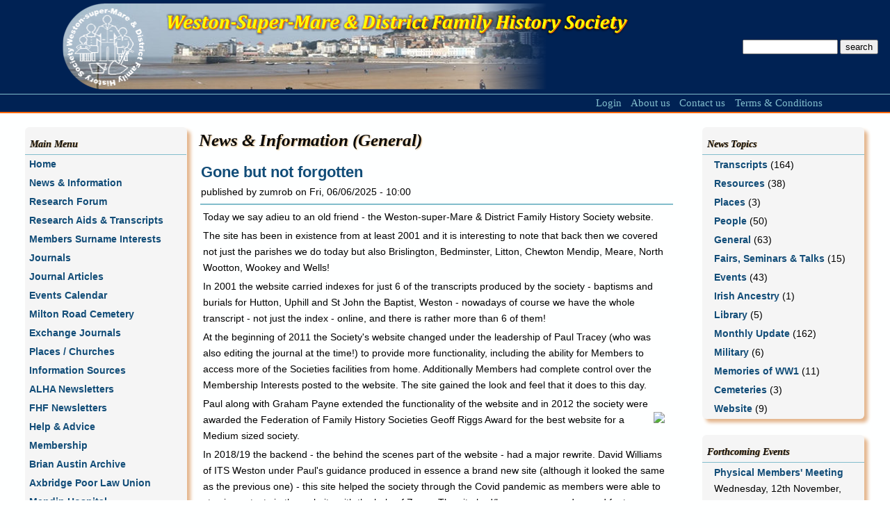

--- FILE ---
content_type: text/html; charset=UTF-8
request_url: http://www.wsmfhs.org.uk/society_news.php?t=5
body_size: 10324
content:

      
<!DOCTYPE html PUBLIC "-//W3C//DTD XHTML 1.0 Strict//EN" "http://www.w3.org/TR/xhtml1/DTD/xhtml1-strict.dtd">
<html>
  <head>
    <title>Society News - Weston-super-Mare & District Family History Society</title>
    <meta name="description" content="Society news letters and important information from Weston-super-Mare & District Family History Society. If you have an interest in families in or from this area of Somerset you will find plenty to help you here." >
    <meta content="text/html; charset=ISO-8859-1" http-equiv="content-type">
    <meta name="Robots" content="index, follow"/>
    <meta http-equiv="Revisit-After" content="1 days"/>
    <meta name="Distribution" content="Global"/>
    <meta name="Rating" content="General"/>
    <meta name="geo.placename" content="Weston-Super-Mare" />
    <meta name="geo.position" content="51.361384;-2.902504" />
    <meta name="ICBM" content="51.361384, -2.902504" />
    <meta property="og:url" content="http://www.wsmfhs.org.uk/society_news.php"/>
    <meta property="og:site_name" content="Weston-super-Mare & District Family History Society"/>
 
    <link rel="stylesheet" type="text/css" href="stylesheet.css">
 
    <!DOCTYPE html>

    <link rel="icon" href="favicon.ico" type="image/x-icon">
    <link rel="shortcut icon" href="favicon.ico" type="image/x-icon">
    

<!-- Global site tag (gtag.js) - Google Analytics -->
<script async src="https://www.googletagmanager.com/gtag/js?id=UA-135126285-1"></script>
<script>
  window.dataLayer = window.dataLayer || [];
  function gtag(){dataLayer.push(arguments);}
  gtag('js', new Date());

  gtag('config', 'UA-135126285-1');
</script>


  </head>
  
 

<body topmargin="0" leftmargin="0" rightmargin="0" style="color: rgb(0,0,0);">
<table width="100%" border="0" cellpadding="0" cellspacing="0">
  <tbody>
    <tr>
      <td>        
        <table style="width: 100%;" border="0" cellpadding="0" cellspacing="0">
          <tbody itemscope itemtype="http://schema.org/LocalBusiness">
            <tr>
              <td colspan="2">
                <table width="100%" border="0" cellpadding="0" cellspacing="0">
                  <tr height="135" style="font-family: helvetica,arial,sans-serif; font-size:9pt; vertical-align: middle; background-color:rgb(0, 34, 84); color:white">
                    <td width="90"></td>
                    <td valign="bottom"><a href="index.php" title="Weston-super-Mare & District Family History Society"><img src="images/header.png" onmouseover="this.src='images/header_hover.png'; style='cursor: pointer;'" onmouseout="this.src='images/header.png'"></a></td>
                    <td align="center">
                      <form name="search" action="search_results.php" method="POST">
                        <input type="text" name="search" size="15"> <input type="submit" value="search">
                      </form>
                    </td>
                  </tr>
                  <tr height="1" style="background-color:rgb(130,189,204);">
                    <td valign="top" colspan="3" align="right"></td>
                  </tr>
                  <tr height="25" style="background-color:rgb(0, 34, 84);">
                    <td valign="middle" colspan="3" align="right">
                      <table width="100%" border="0" cellpadding="0" cellspacing="0">
                        <tr>
                          <td></td>
                          <td align="center" width="50"><a href="login.php" class="header">Login</a></td>                          <td align="center" width="70"><a href="about_us.php" class="header">About us</a></td>
                          <td align="center" width="80"><a href="contact_us.php" class="header">Contact us</a></td>
                          <td align="center" width="140"><a href="terms.php" class="header">Terms & Conditions</a></td>
                          <td width="90"></td>
                        </tr>
                      </table>    
                    </td>
                  </tr>
                  <tr height="2" style="background-color:rgb(255, 102, 0);">
                    <td valign="top" colspan="3" align="right"></td>
                  </tr>
                </table> 
              </td>
            </tr>  
          </tbody> 
        </table>  
      </td>
    </tr>   
   
      
<tr height="20">
  <td></td>
</tr>
<tr>
  <td>
    <table style="width: 100%;" border="0" cellpadding="0" cellspacing="0">
      <tr>
        <td width="3%"></td>
        <td valign="top" width="20%">
          <div id="infoBox">

<table border="0" width="100%" cellspacing="0" cellpadding="0">   
  <tr>
    <td>
      <h4>Main Menu</h4>
    </td>
  </tr>
  <tr height="1" style="background-color:rgb(130,189,204);"><td></td></tr>  
          <tr>
            <td>
<table border="0" width="100%" cellspacing="0" cellpadding="2">
  <tr>
    <td class="menuBoxHeading" onmouseover="this.style.cursor='hand'" onclick="document.location.href='http://www.wsmfhs.org.uk/index.php?WSMSES=0oji8lhm3sdo5kbufn2m558u37'">&nbsp;<a href="http://www.wsmfhs.org.uk/index.php?WSMSES=0oji8lhm3sdo5kbufn2m558u37" class="menuBoxHeadingLink">Home</a>&nbsp;</td>
  </tr>
</table>
<table border="0" width="100%" cellspacing="0" cellpadding="2">
</table>
            </td>
          </tr>

          <tr>
            <td>
<table border="0" width="100%" cellspacing="0" cellpadding="2">
  <tr>
    <td class="menuBoxHeadingSelected" onmouseover="this.style.cursor='hand'" onclick="document.location.href='http://www.wsmfhs.org.uk/society_news.php?WSMSES=0oji8lhm3sdo5kbufn2m558u37'">&nbsp;<a href="http://www.wsmfhs.org.uk/society_news.php?WSMSES=0oji8lhm3sdo5kbufn2m558u37" class="menuBoxHeadingLink">News & Information</a>&nbsp;</td>
  </tr>
</table>
<table border="0" width="100%" cellspacing="0" cellpadding="2">
</table>
            </td>
          </tr>

          <tr>
            <td>
<table border="0" width="100%" cellspacing="0" cellpadding="2">
  <tr>
    <td class="menuBoxHeading" onmouseover="this.style.cursor='hand'" onclick="document.location.href='http://www.wsmfhs.org.uk/research_forum.php?WSMSES=0oji8lhm3sdo5kbufn2m558u37'">&nbsp;<a href="http://www.wsmfhs.org.uk/research_forum.php?WSMSES=0oji8lhm3sdo5kbufn2m558u37" class="menuBoxHeadingLink">Research Forum</a>&nbsp;</td>
  </tr>
</table>
<table border="0" width="100%" cellspacing="0" cellpadding="2">
</table>
            </td>
          </tr>

          <tr>
            <td>
<table border="0" width="100%" cellspacing="0" cellpadding="2">
  <tr>
    <td class="menuBoxHeading" onmouseover="this.style.cursor='hand'" onclick="document.location.href='http://www.wsmfhs.org.uk/parish_transcripts.php?WSMSES=0oji8lhm3sdo5kbufn2m558u37'">&nbsp;<a href="http://www.wsmfhs.org.uk/parish_transcripts.php?WSMSES=0oji8lhm3sdo5kbufn2m558u37" class="menuBoxHeadingLink">Research Aids & Transcripts</a>&nbsp;</td>
  </tr>
</table>
<table border="0" width="100%" cellspacing="0" cellpadding="2">
</table>
            </td>
          </tr>

          <tr>
            <td>
<table border="0" width="100%" cellspacing="0" cellpadding="2">
  <tr>
    <td class="menuBoxHeading" onmouseover="this.style.cursor='hand'" onclick="document.location.href='http://www.wsmfhs.org.uk/surname_interests.php?WSMSES=0oji8lhm3sdo5kbufn2m558u37'">&nbsp;<a href="http://www.wsmfhs.org.uk/surname_interests.php?WSMSES=0oji8lhm3sdo5kbufn2m558u37" class="menuBoxHeadingLink">Members Surname Interests</a>&nbsp;</td>
  </tr>
</table>
<table border="0" width="100%" cellspacing="0" cellpadding="2">
</table>
            </td>
          </tr>

          <tr>
            <td>
<table border="0" width="100%" cellspacing="0" cellpadding="2">
  <tr>
    <td class="menuBoxHeading" onmouseover="this.style.cursor='hand'" onclick="document.location.href='http://www.wsmfhs.org.uk/journals.php?ty=1?WSMSES=0oji8lhm3sdo5kbufn2m558u37'">&nbsp;<a href="http://www.wsmfhs.org.uk/journals.php?ty=1?WSMSES=0oji8lhm3sdo5kbufn2m558u37" class="menuBoxHeadingLink">Journals</a>&nbsp;</td>
  </tr>
</table>
<table border="0" width="100%" cellspacing="0" cellpadding="2">
</table>
            </td>
          </tr>

          <tr>
            <td>
<table border="0" width="100%" cellspacing="0" cellpadding="2">
  <tr>
    <td class="menuBoxHeading" onmouseover="this.style.cursor='hand'" onclick="document.location.href='http://www.wsmfhs.org.uk/journals.php?ty=0?WSMSES=0oji8lhm3sdo5kbufn2m558u37'">&nbsp;<a href="http://www.wsmfhs.org.uk/journals.php?ty=0?WSMSES=0oji8lhm3sdo5kbufn2m558u37" class="menuBoxHeadingLink">Journal Articles</a>&nbsp;</td>
  </tr>
</table>
<table border="0" width="100%" cellspacing="0" cellpadding="2">
</table>
            </td>
          </tr>

          <tr>
            <td>
<table border="0" width="100%" cellspacing="0" cellpadding="2">
  <tr>
    <td class="menuBoxHeading" onmouseover="this.style.cursor='hand'" onclick="document.location.href='http://www.wsmfhs.org.uk/calendar.php?WSMSES=0oji8lhm3sdo5kbufn2m558u37'">&nbsp;<a href="http://www.wsmfhs.org.uk/calendar.php?WSMSES=0oji8lhm3sdo5kbufn2m558u37" class="menuBoxHeadingLink">Events Calendar</a>&nbsp;</td>
  </tr>
</table>
<table border="0" width="100%" cellspacing="0" cellpadding="2">
</table>
            </td>
          </tr>

          <tr>
            <td>
<table border="0" width="100%" cellspacing="0" cellpadding="2">
  <tr>
    <td class="menuBoxHeading" onmouseover="this.style.cursor='hand'" onclick="document.location.href='http://www.wsmfhs.org.uk/milton_road.php?WSMSES=0oji8lhm3sdo5kbufn2m558u37'">&nbsp;<a href="http://www.wsmfhs.org.uk/milton_road.php?WSMSES=0oji8lhm3sdo5kbufn2m558u37" class="menuBoxHeadingLink">Milton Road Cemetery</a>&nbsp;</td>
  </tr>
</table>
<table border="0" width="100%" cellspacing="0" cellpadding="2">
</table>
            </td>
          </tr>


          <tr>
            <td>
<table border="0" width="100%" cellspacing="0" cellpadding="2">
  <tr>
    <td class="menuBoxHeading" onmouseover="this.style.cursor='hand'" onclick="document.location.href='http://www.wsmfhs.org.uk/exchange_journals.php?WSMSES=0oji8lhm3sdo5kbufn2m558u37'">&nbsp;<a href="http://www.wsmfhs.org.uk/exchange_journals.php?WSMSES=0oji8lhm3sdo5kbufn2m558u37" class="menuBoxHeadingLink">Exchange Journals</a>&nbsp;</td>
  </tr>
</table>
<table border="0" width="100%" cellspacing="0" cellpadding="2">
</table>
            </td>
          </tr>

          <tr>
            <td>
<table border="0" width="100%" cellspacing="0" cellpadding="2">
  <tr>
    <td class="menuBoxHeading" onmouseover="this.style.cursor='hand'" onclick="document.location.href='http://www.wsmfhs.org.uk/churches.php?WSMSES=0oji8lhm3sdo5kbufn2m558u37'">&nbsp;<a href="http://www.wsmfhs.org.uk/churches.php?WSMSES=0oji8lhm3sdo5kbufn2m558u37" class="menuBoxHeadingLink">Places / Churches</a>&nbsp;</td>
  </tr>
</table>
<table border="0" width="100%" cellspacing="0" cellpadding="2">
</table>
            </td>
          </tr>

          <tr>
            <td>
<table border="0" width="100%" cellspacing="0" cellpadding="2">
  <tr>
    <td class="menuBoxHeading" onmouseover="this.style.cursor='hand'" onclick="document.location.href='http://www.wsmfhs.org.uk/info_sources.php?WSMSES=0oji8lhm3sdo5kbufn2m558u37'">&nbsp;<a href="http://www.wsmfhs.org.uk/info_sources.php?WSMSES=0oji8lhm3sdo5kbufn2m558u37" class="menuBoxHeadingLink">Information Sources</a>&nbsp;</td>
  </tr>
</table>
<table border="0" width="100%" cellspacing="0" cellpadding="2">
</table>
            </td>
          </tr>

         
    
    
          <tr>
            <td>
<table border="0" width="100%" cellspacing="0" cellpadding="2">
  <tr>
    <td class="menuBoxHeading" onmouseover="this.style.cursor='hand'" onclick="document.location.href='http://www.wsmfhs.org.uk/exchange_journals.php?sID=84?WSMSES=0oji8lhm3sdo5kbufn2m558u37'">&nbsp;<a href="http://www.wsmfhs.org.uk/exchange_journals.php?sID=84?WSMSES=0oji8lhm3sdo5kbufn2m558u37" class="menuBoxHeadingLink">ALHA Newsletters</a>&nbsp;</td>
  </tr>
</table>
<table border="0" width="100%" cellspacing="0" cellpadding="2">
</table>
            </td>
          </tr>

          <tr>
            <td>
<table border="0" width="100%" cellspacing="0" cellpadding="2">
  <tr>
    <td class="menuBoxHeading" onmouseover="this.style.cursor='hand'" onclick="document.location.href='http://www.wsmfhs.org.uk/exchange_journals.php?sID=85?WSMSES=0oji8lhm3sdo5kbufn2m558u37'">&nbsp;<a href="http://www.wsmfhs.org.uk/exchange_journals.php?sID=85?WSMSES=0oji8lhm3sdo5kbufn2m558u37" class="menuBoxHeadingLink">FHF Newsletters</a>&nbsp;</td>
  </tr>
</table>
<table border="0" width="100%" cellspacing="0" cellpadding="2">
</table>
            </td>
          </tr>

          <tr>
            <td>
<table border="0" width="100%" cellspacing="0" cellpadding="2">
  <tr>
    <td class="menuBoxHeading" onmouseover="this.style.cursor='hand'" onclick="document.location.href='http://www.wsmfhs.org.uk/help.php?WSMSES=0oji8lhm3sdo5kbufn2m558u37'">&nbsp;<a href="http://www.wsmfhs.org.uk/help.php?WSMSES=0oji8lhm3sdo5kbufn2m558u37" class="menuBoxHeadingLink">Help & Advice</a>&nbsp;</td>
  </tr>
</table>
<table border="0" width="100%" cellspacing="0" cellpadding="2">
</table>
            </td>
          </tr>

      
    
    
    
          
<tr><td><table border="0" width="100%" cellspacing="0" cellpadding="2">
  <tr>
    <td class="menuBoxHeading" onmouseover="this.style.cursor='hand'" onclick="document.location.href='http://www.wsmfhs.org.uk/custom_page.php?pID=7?WSMSES=0oji8lhm3sdo5kbufn2m558u37'">&nbsp;<a href="http://www.wsmfhs.org.uk/custom_page.php?pID=7?WSMSES=0oji8lhm3sdo5kbufn2m558u37" class="menuBoxHeadingLink">Membership</a>&nbsp;</td>
  </tr>
</table>
<table border="0" width="100%" cellspacing="0" cellpadding="2">
</table>
</td></tr><tr><td><table border="0" width="100%" cellspacing="0" cellpadding="2">
  <tr>
    <td class="menuBoxHeading" onmouseover="this.style.cursor='hand'" onclick="document.location.href='http://www.wsmfhs.org.uk/custom_page.php?pID=16?WSMSES=0oji8lhm3sdo5kbufn2m558u37'">&nbsp;<a href="http://www.wsmfhs.org.uk/custom_page.php?pID=16?WSMSES=0oji8lhm3sdo5kbufn2m558u37" class="menuBoxHeadingLink">Brian Austin Archive</a>&nbsp;</td>
  </tr>
</table>
<table border="0" width="100%" cellspacing="0" cellpadding="2">
</table>
</td></tr><tr><td><table border="0" width="100%" cellspacing="0" cellpadding="2">
  <tr>
    <td class="menuBoxHeading" onmouseover="this.style.cursor='hand'" onclick="document.location.href='http://www.wsmfhs.org.uk/custom_page.php?pID=17?WSMSES=0oji8lhm3sdo5kbufn2m558u37'">&nbsp;<a href="http://www.wsmfhs.org.uk/custom_page.php?pID=17?WSMSES=0oji8lhm3sdo5kbufn2m558u37" class="menuBoxHeadingLink">Axbridge Poor Law Union</a>&nbsp;</td>
  </tr>
</table>
<table border="0" width="100%" cellspacing="0" cellpadding="2">
</table>
</td></tr><tr><td><table border="0" width="100%" cellspacing="0" cellpadding="2">
  <tr>
    <td class="menuBoxHeading" onmouseover="this.style.cursor='hand'" onclick="document.location.href='http://www.wsmfhs.org.uk/custom_page.php?pID=18?WSMSES=0oji8lhm3sdo5kbufn2m558u37'">&nbsp;<a href="http://www.wsmfhs.org.uk/custom_page.php?pID=18?WSMSES=0oji8lhm3sdo5kbufn2m558u37" class="menuBoxHeadingLink">Mendip Hospital</a>&nbsp;</td>
  </tr>
</table>
<table border="0" width="100%" cellspacing="0" cellpadding="2">
</table>
</td></tr><tr><td><table border="0" width="100%" cellspacing="0" cellpadding="2">
  <tr>
    <td class="menuBoxHeading" onmouseover="this.style.cursor='hand'" onclick="document.location.href='http://www.wsmfhs.org.uk/custom_page.php?pID=19?WSMSES=0oji8lhm3sdo5kbufn2m558u37'">&nbsp;<a href="http://www.wsmfhs.org.uk/custom_page.php?pID=19?WSMSES=0oji8lhm3sdo5kbufn2m558u37" class="menuBoxHeadingLink">Weston Worthies</a>&nbsp;</td>
  </tr>
</table>
<table border="0" width="100%" cellspacing="0" cellpadding="2">
</table>
</td></tr>         

 <tr height="10">
   <td></td>
 </tr>  
</table>
</div>
<br>  
        </td>
        <td valign="top">
           <h1>News & Information (General)</h1><table width="97%" border="0"><tr><td><a href="society_news_view.php?nID=578" class="news">Gone but not forgotten</a><br>published by zumrob on Fri, 06/06/2025 - 10:00</td><tr><tr height="1" style="background-color:rgb(130,189,204);"><td valign="top" align="right"></td></tr><tr><td><table style="width: 100%;">
<tbody>
<tr>
<td colspan="2">Today we say adieu to an old friend - the Weston-super-Mare &amp; District Family History Society website.</td>
</tr>
<tr>
<td colspan="2">The site has been in existence from at least 2001 and it is interesting to note that back then we covered not just the parishes we do today but also Brislington, Bedminster, Litton, Chewton Mendip, Meare, North Wootton, Wookey and Wells!</td>
</tr>
<tr>
<td colspan="2">In 2001 the website carried indexes for just 6 of the transcripts produced by the society - baptisms and burials for Hutton, Uphill and St John the Baptist, Weston - nowadays of course we have the whole transcript - not just the index - online, and there is rather more than 6 of them!</td>
<td>&nbsp;</td>
</tr>
<tr>
<td colspan="2">At the beginning of 2011 the Society's website changed under the leadership of Paul Tracey (who was also editing the journal at the time!) to provide more functionality, including the ability for Members to access more of the Societies facilities from home. Additionally Members had complete control over the Membership Interests posted to the website. The site gained the look and feel that it does to this day.</td>
</tr>
<tr>
<td>Paul along with Graham Payne extended the functionality of the website and in 2012 the society were awarded the Federation of Family History Societies Geoff Riggs Award for the best website for a Medium sized society.</td>
<td><img src="/admin/images/geoff-riggs-2012-medium-first.png" width="175" /></td>
</tr>
<tr>
<td colspan="2">In 2018/19 the backend - the behind the scenes part of the website - had a major rewrite. David Williams of ITS Weston under Paul's guidance produced in essence a brand new site (although it looked the same as the previous one) - this site helped the society through the Covid pandemic as members were able to stay in contact via the website with the help of Zoom. The site had/has some very advanced features - some of which we have had to leave out from the new site as are unable to replicate them.</td>
</tr>
<tr>
<td colspan="2">Our new site is more visual than the old one, once you have got used it it will be easier to use - it will be able to do more exciting things as we have complete control over it. It does however carry the same DNA as the earlier sites and hopefully will help the society and it's members in their exploration of the past as the previous incarnations have done so successfully in the last few years.</td>
</tr>
<tr>
<td colspan="2">Thank you to all those who helped our website be so successful in the years gone by and I hope that all of your best stuff is preserved in the new one.</td>
</tr>
</tbody>
</table>
<p><strong>Rob Clarke</strong></p>
<p><em>PS This site is not disappearing anytime soon - it will be still be accessible for at least the whole of 2025 - so if we have left anything behind we have time to retrieve it and move it to the new one!</em></p></td></tr><tr><td><table width="300" border="0"><tr><td width="120"><b>News Topic</b></td><td><a href="society_news.php?t=5">General</a></td></td></table></td></tr><tr height="10"><td valign="top" align="right"></td></tr><tr><td><div id=windowSquare><img src="images/comments.gif">&nbsp;1 Comment&nbsp;&nbsp;&nbsp;&nbsp;<a href="login.php"><img src="images/padlock.png" height="20">&nbsp;&nbsp;login</a> or <a href="custom_page.php?pID=7">join us now</a> to post comments</div></td></tr><tr height="25"><td valign="top" align="right"></td></tr></table><table width="97%" border="0"><tr><td><a href="society_news_view.php?nID=576" class="news">Family Tree Maker 2024 has arrived!</a><br>published by zumrob on Sun, 11/05/2025 - 3:22</td><tr><tr height="1" style="background-color:rgb(130,189,204);"><td valign="top" align="right"></td></tr><tr><td><p>For those of you that have been waiting patiently the big day has finally arrived.</p>
<p>Family Tree Maker 2024 has been shipped!</p>
<p><img src="/images/news_images/ftm2024_jc_2x.png" alt="" width="414" height="378" /></p>
<p>Before you rush out and install it please take a copy of your existing family files and make a note that these files were made with an earlier version.</p>
<p>I have set up a new Members Forum about Family Tree Maker 2024 on the new website so once set up you will be able to access any information&nbsp; and hints that members have come across.</p></td></tr><tr><td><table width="300" border="0"><tr><td width="120"><b>News Topic</b></td><td><a href="society_news.php?t=5">General</a></td></td></table></td></tr><tr height="10"><td valign="top" align="right"></td></tr><tr><td><div id=windowSquare><a href="login.php"><img src="images/padlock.png" height="20">&nbsp;&nbsp;login</a> or <a href="custom_page.php?pID=7">join us now</a> to post comments</div></td></tr><tr height="25"><td valign="top" align="right"></td></tr></table><table width="97%" border="0"><tr><td><a href="society_news_view.php?nID=575" class="news">Wanted: VE Day Photos</a><br>published by zumrob on Wed, 07/05/2025 - 6:53</td><tr><tr height="1" style="background-color:rgb(130,189,204);"><td valign="top" align="right"></td></tr><tr><td><table border="0">
<tbody>
<tr>
<td>Can you please send in any photographs of VE Day &ndash; or maybe any VE Day celebrations coming up for an article in next month&rsquo;s Buckets &amp; Spades.</td>
<td rowspan="4"><img src="/images/news_images/VE Day (Grace Rubery).jpg" alt="" width="200" /></td>
</tr>
<tr>
<td>Grace Rubery&rsquo;s photograph of herself at Langford on VE Day has prompted this particular idea.</td>
</tr>
<tr>
<td>Either send the photos through to Sue Maguire directly or you can send them to <a href="mailto:webmaster@wsmfhs.org?subject=VE%20Day%20Photographs" target="_blank" rel="noopener">webmaster@wsmfhs.org</a> and I&rsquo;ll see that Sue gets them.</td>
</tr>
<tr>
<td>Thank you!</td>
</tr>
</tbody>
</table></td></tr><tr><td><table width="300" border="0"><tr><td width="120"><b>News Topic</b></td><td><a href="society_news.php?t=5">General</a></td></td></table></td></tr><tr height="10"><td valign="top" align="right"></td></tr><tr><td><div id=windowSquare><a href="login.php"><img src="images/padlock.png" height="20">&nbsp;&nbsp;login</a> or <a href="custom_page.php?pID=7">join us now</a> to post comments</div></td></tr><tr height="25"><td valign="top" align="right"></td></tr></table><table width="97%" border="0"><tr><td><a href="society_news_view.php?nID=571" class="news">GRO Digital Images</a><br>published by zumrob on Mon, 07/04/2025 - 12:11</td><tr><tr height="1" style="background-color:rgb(130,189,204);"><td valign="top" align="right"></td></tr><tr><td><p>As well as the old way of ordering certificates from the General Record Office &ndash; paper &pound;12.50 &ndash; PDF copy &pound;8.00 &ndash; don't forget that you can order a Digital Image* for &pound;3.00.</p>
<p>As well as being cheaper &ndash; the results are instant.</p>
<p>*Digital Images are currently only available for Births 1837-1923 and Deaths 1837-1957.</p>
<p>There is a vote at the moment on the new website asking&nbsp;<strong style="font-family: Inter, sans-serif; text-align: center;">Would you like a guide to ordering and using GRO Digital Images?</strong></p>
<p>To vote please use this link <a title="Guide to GRO Digital Images" href="https://wsmfhs.org/2025/04/06/gro-digital-images/" target="_blank" rel="noopener">wsmfhs.org/2025/04/06/gro-digital-images/</a>&nbsp;- You do not need to logon to the new website to vote</p></td></tr><tr><td><table width="300" border="0"><tr><td width="120"><b>News Topic</b></td><td><a href="society_news.php?t=5">General</a></td></td></table></td></tr><tr height="10"><td valign="top" align="right"></td></tr><tr><td><div id=windowSquare><a href="login.php"><img src="images/padlock.png" height="20">&nbsp;&nbsp;login</a> or <a href="custom_page.php?pID=7">join us now</a> to post comments</div></td></tr><tr height="25"><td valign="top" align="right"></td></tr></table><table width="97%" border="0"><tr><td><a href="society_news_view.php?nID=569" class="news">Unclaimed estates for people who have died in Weston-super-Mare</a><br>published by zumrob on Sun, 30/03/2025 - 14:22</td><tr><tr height="1" style="background-color:rgb(130,189,204);"><td valign="top" align="right"></td></tr><tr><td><p style="margin-block: 0px; max-width: var(--wp--style--global--content-size); margin-left: auto !important; margin-right: auto !important;">&nbsp;</p>
<p style="margin-block: 0px; max-width: var(--wp--style--global--content-size); margin-left: auto !important; margin-right: auto !important;">Here is a list of unclaimed estates for people who have died in Weston-super-Mare.</p>
<p style="margin-block: 0px; max-width: var(--wp--style--global--content-size); margin-left: auto !important; margin-right: auto !important;">&nbsp;</p>
<p style="margin-block: 0px; max-width: var(--wp--style--global--content-size); margin-left: auto !important; margin-right: auto !important;">Unclaimed estates must be claimed within 30 years of the person&rsquo;s death. If you think you are eligible to claim, all you need to do is prove it with a family tree!</p>
<p style="margin-block: 0px; max-width: var(--wp--style--global--content-size); margin-left: auto !important; margin-right: auto !important;">&nbsp;</p>
<p style="margin-block: 0px; max-width: var(--wp--style--global--content-size); margin-left: auto !important; margin-right: auto !important;">What a good reason to take up this as a hobby.</p>
<p style="margin-block: 0px; max-width: var(--wp--style--global--content-size); margin-left: auto !important; margin-right: auto !important;">&nbsp;</p>
<figure class="wp-block-table" style="overflow-x: auto; margin-block-start: var(--wp--preset--spacing--20); max-width: var(--wp--style--global--content-size); margin-block-end: 0px; font-family: Inter, sans-serif; margin: 0px auto !important 1em auto !important;">
<table style="border-collapse: collapse; width: 620px;">
<tbody>
<tr>
<td style="border: 1px solid; padding: 0.5em;"><strong>Forename</strong></td>
<td style="border: 1px solid; padding: 0.5em;"><strong>Surname</strong></td>
<td style="border: 1px solid; padding: 0.5em;"><strong>Date of Death</strong></td>
<td style="border: 1px solid; padding: 0.5em;"><strong>Marital Status</strong></td>
<td style="border: 1px solid; padding: 0.5em;"><strong>Date of Birth</strong></td>
<td style="border: 1px solid; padding: 0.5em;"><strong>Place of Birth</strong></td>
</tr>
<tr>
<td style="border: 1px solid; padding: 0.5em;">Dolores</td>
<td style="border: 1px solid; padding: 0.5em;">Best-Starr</td>
<td style="border: 1px solid; padding: 0.5em;">30/11/2013</td>
<td style="border: 1px solid; padding: 0.5em;">unknown</td>
<td style="border: 1px solid; padding: 0.5em;">21/04/1932</td>
<td style="border: 1px solid; padding: 0.5em;">Gran Canaria</td>
</tr>
<tr>
<td style="border: 1px solid; padding: 0.5em;">Maria Louisa Joanna</td>
<td style="border: 1px solid; padding: 0.5em;">Buys</td>
<td style="border: 1px solid; padding: 0.5em;">18/12/2007</td>
<td style="border: 1px solid; padding: 0.5em;">widow</td>
<td style="border: 1px solid; padding: 0.5em;">10/03/1922</td>
<td style="border: 1px solid; padding: 0.5em;">Belgium</td>
</tr>
<tr>
<td style="border: 1px solid; padding: 0.5em;">Barbara Ann</td>
<td style="border: 1px solid; padding: 0.5em;">Capel</td>
<td style="border: 1px solid; padding: 0.5em;">29/10/1995</td>
<td style="border: 1px solid; padding: 0.5em;">widow</td>
<td style="border: 1px solid; padding: 0.5em;">13/10/1910</td>
<td style="border: 1px solid; padding: 0.5em;">(or 11/10/1900)</td>
</tr>
<tr>
<td style="border: 1px solid; padding: 0.5em;">David</td>
<td style="border: 1px solid; padding: 0.5em;">Evans</td>
<td style="border: 1px solid; padding: 0.5em;">01/06/2016</td>
<td style="border: 1px solid; padding: 0.5em;">unknown</td>
<td style="border: 1px solid; padding: 0.5em;">23/05/1961</td>
<td style="border: 1px solid; padding: 0.5em;">Chesterfield</td>
</tr>
<tr>
<td style="border: 1px solid; padding: 0.5em;">Violet</td>
<td style="border: 1px solid; padding: 0.5em;">Hampton</td>
<td style="border: 1px solid; padding: 0.5em;">19/04/1995</td>
<td style="border: 1px solid; padding: 0.5em;">unknown</td>
<td style="border: 1px solid; padding: 0.5em;">12/03/1919</td>
<td style="border: 1px solid; padding: 0.5em;">Cardiff</td>
</tr>
<tr>
<td style="border: 1px solid; padding: 0.5em;">Doreen</td>
<td style="border: 1px solid; padding: 0.5em;">Leece</td>
<td style="border: 1px solid; padding: 0.5em;">12/04/2008</td>
<td style="border: 1px solid; padding: 0.5em;">spinster</td>
<td style="border: 1px solid; padding: 0.5em;">02/12/1925</td>
<td style="border: 1px solid; padding: 0.5em;">United Kingdom</td>
</tr>
<tr>
<td style="border: 1px solid; padding: 0.5em;">Zedikiah</td>
<td style="border: 1px solid; padding: 0.5em;">Omwanda</td>
<td style="border: 1px solid; padding: 0.5em;">25/01/2022</td>
<td style="border: 1px solid; padding: 0.5em;">bachelor</td>
<td style="border: 1px solid; padding: 0.5em;">04/08/1962</td>
<td style="border: 1px solid; padding: 0.5em;">Kenya</td>
</tr>
<tr>
<td style="border: 1px solid; padding: 0.5em;">Robin Anthony John</td>
<td style="border: 1px solid; padding: 0.5em;">Slaney</td>
<td style="border: 1px solid; padding: 0.5em;">22/03/2004</td>
<td style="border: 1px solid; padding: 0.5em;">bachelor</td>
<td style="border: 1px solid; padding: 0.5em;">08/09/1939</td>
<td style="border: 1px solid; padding: 0.5em;">Weston-super-Mare</td>
</tr>
<tr>
<td style="border: 1px solid; padding: 0.5em;">Keeley Louise</td>
<td style="border: 1px solid; padding: 0.5em;">Thompson</td>
<td style="border: 1px solid; padding: 0.5em;">03/07/2020</td>
<td style="border: 1px solid; padding: 0.5em;">unknown</td>
<td style="border: 1px solid; padding: 0.5em;">04/12/1981</td>
<td style="border: 1px solid; padding: 0.5em;">Grimsby</td>
</tr>
<tr>
<td style="border: 1px solid; padding: 0.5em;">Dorothy</td>
<td style="border: 1px solid; padding: 0.5em;">Venn nee Taylor</td>
<td style="border: 1px solid; padding: 0.5em;">14/08/2003</td>
<td style="border: 1px solid; padding: 0.5em;">widow of Eric Venn</td>
<td style="border: 1px solid; padding: 0.5em;">25/10/1905</td>
<td style="border: 1px solid; padding: 0.5em;">Bristol</td>
</tr>
<tr>
<td style="border: 1px solid; padding: 0.5em;">Hanzt</td>
<td style="border: 1px solid; padding: 0.5em;">von Muller</td>
<td style="border: 1px solid; padding: 0.5em;">23/04/2016</td>
<td style="border: 1px solid; padding: 0.5em;">unknown</td>
<td style="border: 1px solid; padding: 0.5em;">17/05/1921</td>
<td style="border: 1px solid; padding: 0.5em;">Germany</td>
</tr>
<tr>
<td style="border: 1px solid; padding: 0.5em;">Lawrence Robert</td>
<td style="border: 1px solid; padding: 0.5em;">Young</td>
<td style="border: 1px solid; padding: 0.5em;">26/08/2016</td>
<td style="border: 1px solid; padding: 0.5em;">bachelor</td>
<td style="border: 1px solid; padding: 0.5em;">16/08/1942</td>
<td style="border: 1px solid; padding: 0.5em;">Bath</td>
</tr>
</tbody>
</table>
</figure>
<p><img src="http://www.wsmfhs.org.uk/../images/society_news/57c010378a84abdae673445a77201ab8-18.png" width="250" /></p></td></tr><tr><td><table width="300" border="0"><tr><td width="120"><b>News Topic</b></td><td><a href="society_news.php?t=5">General</a></td></td></table></td></tr><tr height="10"><td valign="top" align="right"></td></tr><tr><td><div id=windowSquare><a href="login.php"><img src="images/padlock.png" height="20">&nbsp;&nbsp;login</a> or <a href="custom_page.php?pID=7">join us now</a> to post comments</div></td></tr><tr height="25"><td valign="top" align="right"></td></tr></table><table width="97%" border="0"><tr><td><a href="society_news_view.php?nID=567" class="news">Library Help Sessions</a><br>published by zumrob on Thu, 13/03/2025 - 13:04</td><tr><tr height="1" style="background-color:rgb(130,189,204);"><td valign="top" align="right"></td></tr><tr><td><p><em>from Samantha Taylor</em></p>
<p>Our help sessions at Weston-Super-Mare Library on the first Saturday of the month have been so popular that we have collaborated with the library to offer additional sessions on the third Monday of each month starting 19th May 2025. We hope that this will provide a greater opportunity for members and the public to access help with their family history.</p>
<p>If you are a member who enjoys helping others with the challenges of tracing their family history we would welcome you to join our band of volunteers. We find it very rewarding and always learn something of interest. You don&rsquo;t have to commit to attending every session, or even a whole session, just what you can manage. If you are interested and would like to give it a go please contact Samantha Taylor in person at meetings or via the contact tab on the website.</p>
<h4><strong>Sessions are held at:</strong></h4>
<p>Weston-super-Mare Library</p>
<p>Town Hall</p>
<p>Walliscote Grove Road</p>
<p>Weston-super-Mare</p>
<p>BS23 1UJ</p>
<h4><strong>Monthly on:</strong></h4>
<p>First Saturday 2pm to 3.30pm</p>
<p>Third Monday 10.30am to 1pm (starting 19th May 2025)</p></td></tr><tr><td><table width="300" border="0"><tr><td width="120"><b>News Topic</b></td><td><a href="society_news.php?t=5">General</a></td></td></table></td></tr><tr height="10"><td valign="top" align="right"></td></tr><tr><td><div id=windowSquare><a href="login.php"><img src="images/padlock.png" height="20">&nbsp;&nbsp;login</a> or <a href="custom_page.php?pID=7">join us now</a> to post comments</div></td></tr><tr height="25"><td valign="top" align="right"></td></tr></table>        <!-- Page count footer -->
                    <table width="97%" border="0" cellpadding="0" cellspacing="0">
            <tr height="27">
              
                <td align="center">Page 1 of 11 <a href="society_news.php?&page=1">1 </a><a href="society_news.php?&page=2">2 </a><a href="society_news.php?&page=3">3 </a><a href="society_news.php?&page=4">4 </a><a href="society_news.php?&page=5">5 </a><a href="society_news.php?&page=6">6 </a><a href="society_news.php?&page=7">7 </a><a href="society_news.php?&page=8">8 </a><a href="society_news.php?&page=9">9 </a><a href="society_news.php?&page=10">10 </a> <button class="btn-info" onclick="location.href='society_news.php?page=2'">next</button><button class="btn-info" onclick="location.href='society_news.php?page=11'">Last</button></td>         
            </tr>
            <tr height="25"><td valign="top" align="right"></td></tr>
          </table>
                   <!-- Page count footer Ends-->   
               
        </td>
        <td width="20%" align="right" valign="top">
          <div id="infoBox">

<table border="0" width="100%" cellspacing="0" cellpadding="0">   
  <tr>
    <td>
      <h4>News Topics</h4>
    </td>
  </tr>
  <tr height="1" style="background-color:rgb(130,189,204);"><td></td></tr>
  
  <tr><td>
  <table width="100%" border="0">
<tr><td width="10"></td><td><a href="society_news.php?t=1">Transcripts</a> (164)</td></tr><tr><td width="10"></td><td><a href="society_news.php?t=2">Resources</a> (38)</td></tr><tr><td width="10"></td><td><a href="society_news.php?t=3">Places</a> (3)</td></tr><tr><td width="10"></td><td><a href="society_news.php?t=4">People</a> (50)</td></tr><tr><td width="10"></td><td><a href="society_news.php?t=5">General</a> (63)</td></tr><tr><td width="10"></td><td><a href="society_news.php?t=6">Fairs, Seminars & Talks</a> (15)</td></tr><tr><td width="10"></td><td><a href="society_news.php?t=7">Events</a> (43)</td></tr><tr><td width="10"></td><td><a href="society_news.php?t=8">Irish Ancestry</a> (1)</td></tr><tr><td width="10"></td><td><a href="society_news.php?t=9">Library</a> (5)</td></tr><tr><td width="10"></td><td><a href="society_news.php?t=10">Monthly Update</a> (162)</td></tr><tr><td width="10"></td><td><a href="society_news.php?t=11">Military</a> (6)</td></tr><tr><td width="10"></td><td><a href="society_news.php?t=12">Memories of WW1</a> (11)</td></tr><tr><td width="10"></td><td><a href="society_news.php?t=13">Cemeteries</a> (3)</td></tr><tr><td width="10"></td><td><a href="society_news.php?t=14">Website</a> (9)</td></tr>  
 </table>
 </td></tr> 
</table> 

</div> 

      
    
    
    
<br><div id="infoBox">

<table border="0" width="100%" cellspacing="0" cellpadding="0">   
  <tr>
    <td>
      <h4>Forthcoming Events</h4>
    </td>
  </tr>
  <tr height="1" style="background-color:rgb(130,189,204);"><td></td></tr>
  
  <tr><td>
  <table width="100%" border="0">
<tr><td width="10"></td><td><a href="calendar_view.php?nID=1139">Physical Members' Meeting</a><br>Wednesday, 12th November, 2025 14:30 - 17:00</td></tr><tr><td width="10"></td><td><a href="calendar_view.php?nID=1160">Library Help Session</a><br>Monday, 17th November, 2025 10:30 - 13:00</td></tr><tr><td width="10"></td><td><a href="calendar_view.php?nID=1134">Library Help Session</a><br>Saturday, 6th December, 2025 14:00 - 15:30</td></tr><tr><td width="10"></td><td><a href="calendar_view.php?nID=1123">Physical Members' Meeting</a><br>Wednesday, 10th December, 2025 14:30 - 17:00</td></tr><tr><td width="10"></td><td><a href="calendar_view.php?nID=1159">Library Help Session</a><br>Monday, 15th December, 2025 10:30 - 13:00</td></tr><tr><td colspan="2"><a href="calendar.php">&#60;- View calendar for more</a></td></tr>  
 </table>
 </td></tr> 
</table> 

</div> 

      
    
    
    
<br><div id="infoBox">

<table border="0" width="100%" cellspacing="0" cellpadding="0">   
  <tr>
    <td>
      <h4>Recent Comments</h4>
    </td>
  </tr>
  <tr height="1" style="background-color:rgb(130,189,204);"><td></td></tr>
  
  <tr><td>
  <table width="100%" border="0">
<tr><td width="10"></td><td><a href="society_news_view.php?nID=578">Gone but not forgotten</a><br>5 months 2 days ago</td></tr><tr><td width="10"></td><td><a href="society_news_view.php?nID=577">June 2025 Newsletter</a><br>5 months 11 days ago</td></tr><tr><td width="10"></td><td><a href="surname_interests_view.php?nID=275">Cox</a><br>6 months 3 days ago</td></tr><tr><td width="10"></td><td><a href="surname_interests_view.php?nID=278">Cox</a><br>6 months 3 days ago</td></tr><tr><td width="10"></td><td><a href="surname_interests_view.php?nID=278">Cox</a><br>6 months 4 days ago</td></tr><tr><td width="10"></td><td><a href="surname_interests_view.php?nID=736">GOULSTONE</a><br>6 months 4 days ago</td></tr><tr><td width="10"></td><td><a href="surname_interests_view.php?nID=736">GOULSTONE</a><br>6 months 4 days ago</td></tr><tr><td width="10"></td><td><a href="society_news_view.php?nID=574">May 2025 Newsletter</a><br>6 months 6 days ago</td></tr><tr><td colspan="2" align="right"><a href="comments.php">more comments</a></td></tr>  
 </table>
 </td></tr> 
</table> 

</div> 

      
    
    
    
<br>

        </td>
        <td width="3%"></td>
      </tr>
    </table>
  </td>
</tr>     
   
   


<tr align="center">
  <td align="center" style="vertical-align: top; background-color:rgb(0, 34, 84);">
    <table width="90%" border="0">
      <tr>
        
        <td valign="top" align="left">
          <ul>
            <li class="footer"><a class="footer" href="login.php">Login</a></li>
            <!-- <li class="footer"><a class="footer" href="register.php">Register</a></li> -->
            <li class="footer"><a class="footer" href="about_us.php">About us</a></li>
            <li class="footer"><a class="footer" href="contact_us.php">Contact us</a></li>                     
            <li class="footer"><a class="footer" href="terms.php">Terms & Conditions</a></li>
          </ul>
        </td>
        
        <td valign="top" align="left">
          <ul>
            <li class="footer"><a class="footer" href="index.php">Home</a></li>
            <li class="footer"><a class="footer" href="society_news.php">News & Information</a></li>
            <li class="footer"><a class="footer" href="research_forum.php">Research Forum</a></li>
            <li class="footer"><a class="footer" href="parish_transcripts.php">Research Aids & Transcripts</a></li>                     
            <li class="footer"><a class="footer" href="surname_interests.php">Members Surname Interests</a></li>
            <li class="footer"><a class="footer" href="journals.php?ty=1">Journals</a></li>
            <li class="footer"><a class="footer" href="journals.php?ty=0">Journal Articles</a></li>
            <li class="footer"><a class="footer" href="calendar.php">Calendar</a></li>
            <li class="footer"><a class="footer" href="milton_road.php">Milton Road Cemetery</a></li>
            <li class="footer"><a class="footer" href="exchange_journals.php">Exchange Journals</a></li>
            <li class="footer"><a class="footer" href="info_sources.php">Information Sources</a></li>
            <li class="footer"><a class="footer" href="exchange_journals.php?sID=84">ALHA Newsletters</a></li>
            <li class="footer"><a class="footer" href="help.php">Help & Advice</a></li>
            <li class="footer"><a class="footer" href="custom_page.php?pID=7">Membership</a></li>
            <li class="footer"><a class="footer" href="custom_page.php?pID=5">Society Speakers 2019</a></li>
          </ul>
        </td>
        
        <td valign="top" align="left"><br>
          <a class="footer" href="http://www.ffhs.org.uk/awards/web/current.php"><img src="images/geoff-riggs-2012-medium-first.png" width="175"></a><br><br>
          <a class="footer" href="http://www.ffhs.org.uk/"><img src="images/ffhs.JPG" width="175"></a>
        </td>
        <td style="color: rgb(130,189,204); font-size: 10pt;" valign="top" align="left"><br>
          <span style="color: white;"><b>Website written and designed by:</b></span><br>
          Weston IT Solutions <br>
          Copyright (c) 2018
        </td>
      </tr>
    </table>
  </td>
</tr>


</table></body></html>
 

 

    
    
    
    
    
    
    
    
    
    
    
    
    
    
    




--- FILE ---
content_type: text/css
request_url: http://www.wsmfhs.org.uk/stylesheet.css
body_size: 3127
content:
/*
  $Id: stylesheet.css,v 1.56 2003/06/30 20:04:02 hpdl Exp $

  osCommerce, Open Source E-Commerce Solutions
  http://www.oscommerce.com

  Copyright (c) 2003 osCommerce

  Released under the GNU General Public License
*/

body {
  color: #000;
  font: 70%/1.6 OpenSansRegular, Arial, Sans-Serif;
  #background: #fdfded; /* use on test site */
  background: #feffff;    /* use on real one */
  font-size: 90%;
}

a:link {
  font-weight: bold;
  color: rgb(18,77,120);
  text-decoration: none;
}

a:visited {
  font-weight: bold;
  color: rgb(18,77,120);
  text-decoration: none;
}

a:hover {font-weight: bold; color: orange; text-decoration: underline;}

.news {font-size: 150%; font-weight: bold; color: rgb(18,77,120); text-decoration: none;}
a.news:link {font-size: 150%; font-weight: bold; color: rgb(18,77,120); text-decoration: none;}
a.news:visited {font-size: 150%; font-weight: bold; color: rgb(18,77,120); text-decoration: none;}
a.news:hover {font-size: 150%; font-weight: bold; color: orange; text-decoration: none;}

a.header:link 
 {
 font-family: "Times New Roman", Times, serif;
 color: rgb(130,189,204);
 font-size: 11pt;
 text-decoration: none;
 font-weight: normal;
 }
 
a.header:visited 
 {
 font-family: "Times New Roman", Times, serif;
 color: rgb(130,189,204);
 font-size: 11pt;
 text-decoration: none;
 font-weight: normal;
 }  
 
a.header:hover
 {
 color: white;
 } 
 
a.footer:link 
 {
 color: rgb(130,189,204);
 font-size: 10pt;
 text-decoration: none;
 font-weight: bold;
 }
 
a.footer:visited 
 {
 color: rgb(130,189,204);
 font-size: 10pt;
 text-decoration: none;
 font-weight: bold;
 }  
 
a.footer:hover
 {
 color: white;
 }
 
a.subMenuLeft:link {color: rgb(18,77,120); font-size: 10pt; text-decoration: none; font-weight: none;} 
a.subMenuLeft:visited {color: rgb(18,77,120); font-size: 10pt; text-decoration: none; font-weight: none;}  
a.subMenuLeft:hover {color: orange;}

a.calendar:link {color: rgb(18,77,120); font-size: 8pt; font-weight: bold; font-family: "Arial Black", Gadget, sans-serif;} 
a.calendar:visited {color: rgb(18,77,120); font-size: 8pt; text-decoration: none; font-weight: none;}  
a.calendar:hover {color: orange;}
 
li.footer
 {
  color: white;
 }  



hr {
    display: block;
    height: 1px;
    border: 0;
    border-top: 1px solid #ccc;
    margin:0
    padding: 0;
}

h1, h2, h3, h4, h5, h6 {
  padding: 0;
  margin: 0;
  font-family: OpenSansSemiBold, 'Trebuchet MS', Arial, Sans-Serif;
  line-height: 1.2;
  color: #202020;
}

h1 {font-size: 20pt;  margin: 0.2em 0 0.5em; color:#0a0a0a;text-shadow: .05em .05em .08em #dab37b; font: italic bold 25px/27px Georgia,"Bitstream Vera Serif",serif;}
h2 {font-size: 18pt; margin: 1.5em 0 0.5em;}
h3 {font-size: 10pt;  margin: 1.4em 0 0.5em 0.5em; color:#0f0f0f; text-shadow: .03em .03em .03em #bb9c6d; font: italic bold 120%/140% Georgia,"Bitstream Vera Serif",serif;}
h4 {font-size: 6pt;  margin: 1.2em 0 0.5em 0.5em; color:#0f0f0f; text-shadow: .03em .03em .03em #bb9c6d; font: italic bold 100%/105% Georgia,"Bitstream Vera Serif",serif;}
h5 {font-size: 10pt; color:#0f0f0f; text-shadow: .03em .03em .03em #bb9c6d; font: italic bold 100%/105% Georgia,"Bitstream Vera Serif",serif;}

p {margin: 1em 0; }
address {margin: 0 0 1em;}
a {font-family: OpenSansSemiBold, Arial, Sans-Serif;}

 
 p.heading
 {
 font-family: Arial Narrow, Arial, sans-serif; 
 font-stretch: condensed; 
 font-size: 11pt;
 font-weight: bold;
 font-style: italic;
 color:rgb(56,55,55);
 margin-bottom:0px;
 margin-top:0px;
 }
 
 p.small
 {
 font-family: Arial Narrow, Arial, sans-serif; 
 font-stretch: condensed; 
 font-size: 10pt;
 font-weight: none;
 font-style: none;
 color:rgb(56,55,55);
 margin-bottom:0px;
 margin-top:0px;
 }
 
 #infoBox {
    box-shadow: 5px 5px 5px #E4B58C;
    border-radius: 6px;    
    //background-image: url("images/infoBoxBack.jpg");
    background: #f5f5f5;
    //background-repeat: repeat-x;
    //background-position: center bottom; 
    padding: 0px;
    width: 93%;
    height: 100%; 
  } 
  
 #windowSquare {
    box-shadow: 5px 5px 5px #E4B58C;
    border-radius: 3px;    
    //background-image: url("images/infoBoxBack.jpg");
    background: #f5f5f5;
    //background-repeat: repeat-x;
    //background-position: center bottom; 
    padding: 10px;
    width: 90%;
    height: 100%; 
  } 
  
  #windowSquareCalendar {
    box-shadow: 3px 3px 3px #E4B58C;
    border-radius: 3px;    
    //background-image: url("images/infoBoxBack.jpg");
    background: #f5f5f5;
    //background-repeat: repeat-x;
    //background-position: center bottom; 
    padding: 10px;
    width: 86%;
    height: 100%;
    font-size: 8pt;
    font-weight: bold; 
    font-family: "Arial Black", Gadget, sans-serif; 
    color: grey;
  } 
  
  #windowSquareWarning {
    box-shadow: 5px 5px 5px #990000;
    border-radius: 3px; 
    border-color: red;   
    //background-image: url("images/infoBoxBack.jpg");
    background: #f5f5f5;
    //background-repeat: repeat-x;
    //background-position: center bottom; 
    padding: 10px;
    width: 90%;
    height: 100%; 
  } 
  
  #windowSquareComment {
    box-shadow: 5px 5px 5px #E4B58C;
    border-radius: 3px;    
    //background-image: url("images/infoBoxBack.jpg");
    background: rgb(209,205, 178);
    //background-repeat: repeat-x;
    //background-position: center bottom; 
    padding: 10px;
    width: 90%;
    height: 100%; 
  }   
  
 #windowSquareSuccess {
    box-shadow: 5px 5px 5px rgb(106,130,35);
    border-radius: 3px;    
    //background-image: url("images/infoBoxBack.jpg");
    background: rgb(234,247,195);
    //background-repeat: repeat-x;
    //background-position: center bottom; 
    padding: 10px;
    width: 90%;
    height: 100%; 
  }     
 
 tr.info_box_heading
 {
 font-family: Arial Narrow, Arial, sans-serif; 
 font-stretch: condensed; 
 font-size: 12pt;
 font-weight: bold;
 background-color: rgb(159,40,40); 
 color:white;
 margin-bottom:0px;
 margin-top:0px;
 }
 
 tr.info_box_content
 {
 font-family: Arial Narrow, Arial, sans-serif; 
 font-stretch: condensed; 
 font-size: 11pt;
 font-weight: none;
 color:rgb(56,55,55);
 margin-bottom:0px;
 margin-top:0px;
 }
 
 table.a
 {
 width: 100%;
 text-align: left;
 background-image:url('http://www.itsweston.co.uk/images/transparent_white_main.png');
 border: none;
 }
 
 .btn-warning {
  background: #960000;
  background-image: -webkit-linear-gradient(top, #960000, #fa4e23);
  background-image: -moz-linear-gradient(top, #960000, #fa4e23);
  background-image: -ms-linear-gradient(top, #960000, #fa4e23);
  background-image: -o-linear-gradient(top, #960000, #fa4e23);
  background-image: linear-gradient(to bottom, #960000, #fa4e23);
  -webkit-border-radius: 8;
  -moz-border-radius: 8;
  border-radius: 8px;
  font-family: Arial;
  color: #ffffff;
  font-size: 13px;
  padding: 4px 15px 4px 15px;
  text-decoration: none;
}

.btn-warning:hover {
  background: #fc3c3c;
  background-image: -webkit-linear-gradient(top, #fc3c3c, #ed4e4e);
  background-image: -moz-linear-gradient(top, #fc3c3c, #ed4e4e);
  background-image: -ms-linear-gradient(top, #fc3c3c, #ed4e4e);
  background-image: -o-linear-gradient(top, #fc3c3c, #ed4e4e);
  background-image: linear-gradient(to bottom, #fc3c3c, #ed4e4e);
  text-decoration: none;
} 

.btn-success {
  background: #21b826;
  background-image: -webkit-linear-gradient(top, #21b826, #05ff05);
  background-image: -moz-linear-gradient(top, #21b826, #05ff05);
  background-image: -ms-linear-gradient(top, #21b826, #05ff05);
  background-image: -o-linear-gradient(top, #21b826, #05ff05);
  background-image: linear-gradient(to bottom, #21b826, #05ff05);
  -webkit-border-radius: 8;
  -moz-border-radius: 8;
  border-radius: 8px;
  font-family: Arial;
  color: #ffffff;
  font-size: 13px;
  padding: 4px 15px 4px 15px;
  text-decoration: none;
}

.btn-success:hover {
  background: #befa3c;
  background-image: -webkit-linear-gradient(top, #befa3c, #e9f5a4);
  background-image: -moz-linear-gradient(top, #befa3c, #e9f5a4);
  background-image: -ms-linear-gradient(top, #befa3c, #e9f5a4);
  background-image: -o-linear-gradient(top, #befa3c, #e9f5a4);
  background-image: linear-gradient(to bottom, #befa3c, #e9f5a4);
  text-decoration: none;
}

.btn-info {
  background: #f5b208;
  background-image: -webkit-linear-gradient(top, #f5b208, #ffea00);
  background-image: -moz-linear-gradient(top, #f5b208, #ffea00);
  background-image: -ms-linear-gradient(top, #f5b208, #ffea00);
  background-image: -o-linear-gradient(top, #f5b208, #ffea00);
  background-image: linear-gradient(to bottom, #f5b208, #ffea00);
  -webkit-border-radius: 8;
  -moz-border-radius: 8;
  border-radius: 8px;
  font-family: Arial;
  color: black;
  font-size: 13px;
  padding: 4px 15px 4px 15px;
  text-decoration: none;
}

.btn-info:hover {
  background: #f7ff0d;
  background-image: -webkit-linear-gradient(top, #f7ff0d, #faf171);
  background-image: -moz-linear-gradient(top, #f7ff0d, #faf171);
  background-image: -ms-linear-gradient(top, #f7ff0d, #faf171);
  background-image: -o-linear-gradient(top, #f7ff0d, #faf171);
  background-image: linear-gradient(to bottom, #f7ff0d, #faf171);
  text-decoration: none;
}

.btn2-info {
  background: #f5b208;
  background-image: -webkit-linear-gradient(top, #f5b208, #ffea00);
  background-image: -moz-linear-gradient(top, #f5b208, #ffea00);
  background-image: -ms-linear-gradient(top, #f5b208, #ffea00);
  background-image: -o-linear-gradient(top, #f5b208, #ffea00);
  background-image: linear-gradient(to bottom, #f5b208, #ffea00);
  -webkit-border-radius: 8;
  -moz-border-radius: 8;
  border-radius: 8px;
  color: rgb(18,77,120);
  font-size: 16px;
  font-weight: bold;
  padding: 4px 15px 4px 15px;
  text-decoration: none;
  width: 90%;
}

.btn2-info:hover {
  background: #f7ff0d;
  background-image: -webkit-linear-gradient(top, #f7ff0d, #faf171);
  background-image: -moz-linear-gradient(top, #f7ff0d, #faf171);
  background-image: -ms-linear-gradient(top, #f7ff0d, #faf171);
  background-image: -o-linear-gradient(top, #f7ff0d, #faf171);
  background-image: linear-gradient(to bottom, #f7ff0d, #faf171);
  text-decoration: none;
  width: 90%;
}
 
/* Style the tab */
.tab {
    overflow: hidden;
    border: none;
    border-bottom-color: #f5f5f5;
    background-color: white;
}

/* Style the buttons inside the tab */
.tab button {
    background-color: inherit;
    float: left;
    border: 1px solid #ccc;
    outline: none;
    cursor: pointer;
    padding: 14px 16px;
    transition: 0.3s;
    font-size: 16px;
}

/* Change background color of buttons on hover */
.tab button:hover {
    background-color: #ddd;
}

/* Create an active/current tablink class */
.tab button.active {
    background-color: #f5f5f5;
    border: 1px solid #f5f5f5;
}

/* Style the tab content */
.tabcontent {
    display: none;
    padding: 6px 12px;
    border: 1px solid #ccc;
    border-top: none;
}

.hidden
  {
  position: absolute;
  left: -1500em;
  }
  
.textareawide
{
  border:1px solid #999999;
  width:100%;
  margin:5px 0;
  padding:3px;
//  -webkit-border-radius: 5px;
//    -moz-border-radius: 5px;
//    border-radius: 5px;
}  

#block-views-society-news-block-1 .views-row,
#block-views-research-queries-block-1 .views-row {
  padding: 0 0.2em;
  margin: 1em 0;
}

.tableHeader{ background-color: rgb(224,223,186); }
.tableContentLight{ background-color: rgb(255,255,247); }
.tableContentDark{ background-color: rgb(245,245,237); }
.tableContentWarning{ background-color: rgb(230,42,21); color: white;}
.tableContentReview{ background-color: rgb(245,119,22); }
.tableContentLight:hover{ background-color: rgb(222,222,215); cursor: pointer;}
.tableContentDark:hover{ background-color: rgb(222,222,215); cursor: pointer;}
.tableContentWarning:hover{ background-color: rgb(222,222,215); cursor: pointer;}
.tableContentReview:hover{ background-color: rgb(222,222,215); cursor: pointer;}

  .OldSite {
	background-color: #FFFF00;
	font-weight: bold;
	font-family: Arial, Helvetica, sans-serif;
	font-size: medium;
	border-style: outset;
	text-align:center;
}
